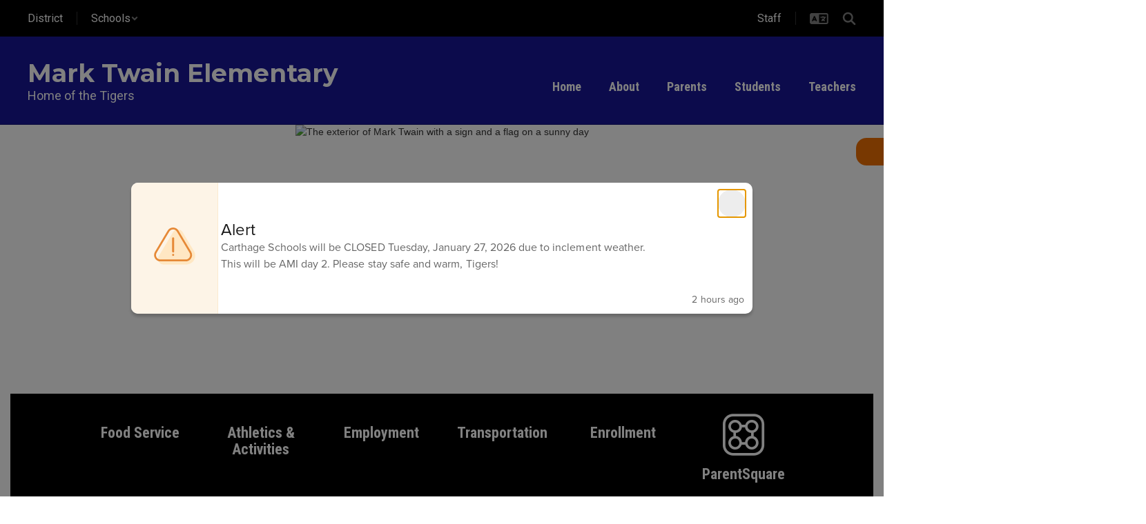

--- FILE ---
content_type: text/html; charset=UTF-8
request_url: https://mt.carthagetigers.org/sndreq/formtoken.php
body_size: 15
content:
1769468000

--- FILE ---
content_type: text/html; charset=utf-8
request_url: https://www.google.com/recaptcha/api2/anchor?ar=1&k=6LcgqJAUAAAAAJhQs01VmAHQEf3SatmIFQjI7iNP&co=aHR0cHM6Ly9tdC5jYXJ0aGFnZXRpZ2Vycy5vcmc6NDQz&hl=en&v=PoyoqOPhxBO7pBk68S4YbpHZ&size=invisible&anchor-ms=20000&execute-ms=30000&cb=2i9kcjsjxoa6
body_size: 48766
content:
<!DOCTYPE HTML><html dir="ltr" lang="en"><head><meta http-equiv="Content-Type" content="text/html; charset=UTF-8">
<meta http-equiv="X-UA-Compatible" content="IE=edge">
<title>reCAPTCHA</title>
<style type="text/css">
/* cyrillic-ext */
@font-face {
  font-family: 'Roboto';
  font-style: normal;
  font-weight: 400;
  font-stretch: 100%;
  src: url(//fonts.gstatic.com/s/roboto/v48/KFO7CnqEu92Fr1ME7kSn66aGLdTylUAMa3GUBHMdazTgWw.woff2) format('woff2');
  unicode-range: U+0460-052F, U+1C80-1C8A, U+20B4, U+2DE0-2DFF, U+A640-A69F, U+FE2E-FE2F;
}
/* cyrillic */
@font-face {
  font-family: 'Roboto';
  font-style: normal;
  font-weight: 400;
  font-stretch: 100%;
  src: url(//fonts.gstatic.com/s/roboto/v48/KFO7CnqEu92Fr1ME7kSn66aGLdTylUAMa3iUBHMdazTgWw.woff2) format('woff2');
  unicode-range: U+0301, U+0400-045F, U+0490-0491, U+04B0-04B1, U+2116;
}
/* greek-ext */
@font-face {
  font-family: 'Roboto';
  font-style: normal;
  font-weight: 400;
  font-stretch: 100%;
  src: url(//fonts.gstatic.com/s/roboto/v48/KFO7CnqEu92Fr1ME7kSn66aGLdTylUAMa3CUBHMdazTgWw.woff2) format('woff2');
  unicode-range: U+1F00-1FFF;
}
/* greek */
@font-face {
  font-family: 'Roboto';
  font-style: normal;
  font-weight: 400;
  font-stretch: 100%;
  src: url(//fonts.gstatic.com/s/roboto/v48/KFO7CnqEu92Fr1ME7kSn66aGLdTylUAMa3-UBHMdazTgWw.woff2) format('woff2');
  unicode-range: U+0370-0377, U+037A-037F, U+0384-038A, U+038C, U+038E-03A1, U+03A3-03FF;
}
/* math */
@font-face {
  font-family: 'Roboto';
  font-style: normal;
  font-weight: 400;
  font-stretch: 100%;
  src: url(//fonts.gstatic.com/s/roboto/v48/KFO7CnqEu92Fr1ME7kSn66aGLdTylUAMawCUBHMdazTgWw.woff2) format('woff2');
  unicode-range: U+0302-0303, U+0305, U+0307-0308, U+0310, U+0312, U+0315, U+031A, U+0326-0327, U+032C, U+032F-0330, U+0332-0333, U+0338, U+033A, U+0346, U+034D, U+0391-03A1, U+03A3-03A9, U+03B1-03C9, U+03D1, U+03D5-03D6, U+03F0-03F1, U+03F4-03F5, U+2016-2017, U+2034-2038, U+203C, U+2040, U+2043, U+2047, U+2050, U+2057, U+205F, U+2070-2071, U+2074-208E, U+2090-209C, U+20D0-20DC, U+20E1, U+20E5-20EF, U+2100-2112, U+2114-2115, U+2117-2121, U+2123-214F, U+2190, U+2192, U+2194-21AE, U+21B0-21E5, U+21F1-21F2, U+21F4-2211, U+2213-2214, U+2216-22FF, U+2308-230B, U+2310, U+2319, U+231C-2321, U+2336-237A, U+237C, U+2395, U+239B-23B7, U+23D0, U+23DC-23E1, U+2474-2475, U+25AF, U+25B3, U+25B7, U+25BD, U+25C1, U+25CA, U+25CC, U+25FB, U+266D-266F, U+27C0-27FF, U+2900-2AFF, U+2B0E-2B11, U+2B30-2B4C, U+2BFE, U+3030, U+FF5B, U+FF5D, U+1D400-1D7FF, U+1EE00-1EEFF;
}
/* symbols */
@font-face {
  font-family: 'Roboto';
  font-style: normal;
  font-weight: 400;
  font-stretch: 100%;
  src: url(//fonts.gstatic.com/s/roboto/v48/KFO7CnqEu92Fr1ME7kSn66aGLdTylUAMaxKUBHMdazTgWw.woff2) format('woff2');
  unicode-range: U+0001-000C, U+000E-001F, U+007F-009F, U+20DD-20E0, U+20E2-20E4, U+2150-218F, U+2190, U+2192, U+2194-2199, U+21AF, U+21E6-21F0, U+21F3, U+2218-2219, U+2299, U+22C4-22C6, U+2300-243F, U+2440-244A, U+2460-24FF, U+25A0-27BF, U+2800-28FF, U+2921-2922, U+2981, U+29BF, U+29EB, U+2B00-2BFF, U+4DC0-4DFF, U+FFF9-FFFB, U+10140-1018E, U+10190-1019C, U+101A0, U+101D0-101FD, U+102E0-102FB, U+10E60-10E7E, U+1D2C0-1D2D3, U+1D2E0-1D37F, U+1F000-1F0FF, U+1F100-1F1AD, U+1F1E6-1F1FF, U+1F30D-1F30F, U+1F315, U+1F31C, U+1F31E, U+1F320-1F32C, U+1F336, U+1F378, U+1F37D, U+1F382, U+1F393-1F39F, U+1F3A7-1F3A8, U+1F3AC-1F3AF, U+1F3C2, U+1F3C4-1F3C6, U+1F3CA-1F3CE, U+1F3D4-1F3E0, U+1F3ED, U+1F3F1-1F3F3, U+1F3F5-1F3F7, U+1F408, U+1F415, U+1F41F, U+1F426, U+1F43F, U+1F441-1F442, U+1F444, U+1F446-1F449, U+1F44C-1F44E, U+1F453, U+1F46A, U+1F47D, U+1F4A3, U+1F4B0, U+1F4B3, U+1F4B9, U+1F4BB, U+1F4BF, U+1F4C8-1F4CB, U+1F4D6, U+1F4DA, U+1F4DF, U+1F4E3-1F4E6, U+1F4EA-1F4ED, U+1F4F7, U+1F4F9-1F4FB, U+1F4FD-1F4FE, U+1F503, U+1F507-1F50B, U+1F50D, U+1F512-1F513, U+1F53E-1F54A, U+1F54F-1F5FA, U+1F610, U+1F650-1F67F, U+1F687, U+1F68D, U+1F691, U+1F694, U+1F698, U+1F6AD, U+1F6B2, U+1F6B9-1F6BA, U+1F6BC, U+1F6C6-1F6CF, U+1F6D3-1F6D7, U+1F6E0-1F6EA, U+1F6F0-1F6F3, U+1F6F7-1F6FC, U+1F700-1F7FF, U+1F800-1F80B, U+1F810-1F847, U+1F850-1F859, U+1F860-1F887, U+1F890-1F8AD, U+1F8B0-1F8BB, U+1F8C0-1F8C1, U+1F900-1F90B, U+1F93B, U+1F946, U+1F984, U+1F996, U+1F9E9, U+1FA00-1FA6F, U+1FA70-1FA7C, U+1FA80-1FA89, U+1FA8F-1FAC6, U+1FACE-1FADC, U+1FADF-1FAE9, U+1FAF0-1FAF8, U+1FB00-1FBFF;
}
/* vietnamese */
@font-face {
  font-family: 'Roboto';
  font-style: normal;
  font-weight: 400;
  font-stretch: 100%;
  src: url(//fonts.gstatic.com/s/roboto/v48/KFO7CnqEu92Fr1ME7kSn66aGLdTylUAMa3OUBHMdazTgWw.woff2) format('woff2');
  unicode-range: U+0102-0103, U+0110-0111, U+0128-0129, U+0168-0169, U+01A0-01A1, U+01AF-01B0, U+0300-0301, U+0303-0304, U+0308-0309, U+0323, U+0329, U+1EA0-1EF9, U+20AB;
}
/* latin-ext */
@font-face {
  font-family: 'Roboto';
  font-style: normal;
  font-weight: 400;
  font-stretch: 100%;
  src: url(//fonts.gstatic.com/s/roboto/v48/KFO7CnqEu92Fr1ME7kSn66aGLdTylUAMa3KUBHMdazTgWw.woff2) format('woff2');
  unicode-range: U+0100-02BA, U+02BD-02C5, U+02C7-02CC, U+02CE-02D7, U+02DD-02FF, U+0304, U+0308, U+0329, U+1D00-1DBF, U+1E00-1E9F, U+1EF2-1EFF, U+2020, U+20A0-20AB, U+20AD-20C0, U+2113, U+2C60-2C7F, U+A720-A7FF;
}
/* latin */
@font-face {
  font-family: 'Roboto';
  font-style: normal;
  font-weight: 400;
  font-stretch: 100%;
  src: url(//fonts.gstatic.com/s/roboto/v48/KFO7CnqEu92Fr1ME7kSn66aGLdTylUAMa3yUBHMdazQ.woff2) format('woff2');
  unicode-range: U+0000-00FF, U+0131, U+0152-0153, U+02BB-02BC, U+02C6, U+02DA, U+02DC, U+0304, U+0308, U+0329, U+2000-206F, U+20AC, U+2122, U+2191, U+2193, U+2212, U+2215, U+FEFF, U+FFFD;
}
/* cyrillic-ext */
@font-face {
  font-family: 'Roboto';
  font-style: normal;
  font-weight: 500;
  font-stretch: 100%;
  src: url(//fonts.gstatic.com/s/roboto/v48/KFO7CnqEu92Fr1ME7kSn66aGLdTylUAMa3GUBHMdazTgWw.woff2) format('woff2');
  unicode-range: U+0460-052F, U+1C80-1C8A, U+20B4, U+2DE0-2DFF, U+A640-A69F, U+FE2E-FE2F;
}
/* cyrillic */
@font-face {
  font-family: 'Roboto';
  font-style: normal;
  font-weight: 500;
  font-stretch: 100%;
  src: url(//fonts.gstatic.com/s/roboto/v48/KFO7CnqEu92Fr1ME7kSn66aGLdTylUAMa3iUBHMdazTgWw.woff2) format('woff2');
  unicode-range: U+0301, U+0400-045F, U+0490-0491, U+04B0-04B1, U+2116;
}
/* greek-ext */
@font-face {
  font-family: 'Roboto';
  font-style: normal;
  font-weight: 500;
  font-stretch: 100%;
  src: url(//fonts.gstatic.com/s/roboto/v48/KFO7CnqEu92Fr1ME7kSn66aGLdTylUAMa3CUBHMdazTgWw.woff2) format('woff2');
  unicode-range: U+1F00-1FFF;
}
/* greek */
@font-face {
  font-family: 'Roboto';
  font-style: normal;
  font-weight: 500;
  font-stretch: 100%;
  src: url(//fonts.gstatic.com/s/roboto/v48/KFO7CnqEu92Fr1ME7kSn66aGLdTylUAMa3-UBHMdazTgWw.woff2) format('woff2');
  unicode-range: U+0370-0377, U+037A-037F, U+0384-038A, U+038C, U+038E-03A1, U+03A3-03FF;
}
/* math */
@font-face {
  font-family: 'Roboto';
  font-style: normal;
  font-weight: 500;
  font-stretch: 100%;
  src: url(//fonts.gstatic.com/s/roboto/v48/KFO7CnqEu92Fr1ME7kSn66aGLdTylUAMawCUBHMdazTgWw.woff2) format('woff2');
  unicode-range: U+0302-0303, U+0305, U+0307-0308, U+0310, U+0312, U+0315, U+031A, U+0326-0327, U+032C, U+032F-0330, U+0332-0333, U+0338, U+033A, U+0346, U+034D, U+0391-03A1, U+03A3-03A9, U+03B1-03C9, U+03D1, U+03D5-03D6, U+03F0-03F1, U+03F4-03F5, U+2016-2017, U+2034-2038, U+203C, U+2040, U+2043, U+2047, U+2050, U+2057, U+205F, U+2070-2071, U+2074-208E, U+2090-209C, U+20D0-20DC, U+20E1, U+20E5-20EF, U+2100-2112, U+2114-2115, U+2117-2121, U+2123-214F, U+2190, U+2192, U+2194-21AE, U+21B0-21E5, U+21F1-21F2, U+21F4-2211, U+2213-2214, U+2216-22FF, U+2308-230B, U+2310, U+2319, U+231C-2321, U+2336-237A, U+237C, U+2395, U+239B-23B7, U+23D0, U+23DC-23E1, U+2474-2475, U+25AF, U+25B3, U+25B7, U+25BD, U+25C1, U+25CA, U+25CC, U+25FB, U+266D-266F, U+27C0-27FF, U+2900-2AFF, U+2B0E-2B11, U+2B30-2B4C, U+2BFE, U+3030, U+FF5B, U+FF5D, U+1D400-1D7FF, U+1EE00-1EEFF;
}
/* symbols */
@font-face {
  font-family: 'Roboto';
  font-style: normal;
  font-weight: 500;
  font-stretch: 100%;
  src: url(//fonts.gstatic.com/s/roboto/v48/KFO7CnqEu92Fr1ME7kSn66aGLdTylUAMaxKUBHMdazTgWw.woff2) format('woff2');
  unicode-range: U+0001-000C, U+000E-001F, U+007F-009F, U+20DD-20E0, U+20E2-20E4, U+2150-218F, U+2190, U+2192, U+2194-2199, U+21AF, U+21E6-21F0, U+21F3, U+2218-2219, U+2299, U+22C4-22C6, U+2300-243F, U+2440-244A, U+2460-24FF, U+25A0-27BF, U+2800-28FF, U+2921-2922, U+2981, U+29BF, U+29EB, U+2B00-2BFF, U+4DC0-4DFF, U+FFF9-FFFB, U+10140-1018E, U+10190-1019C, U+101A0, U+101D0-101FD, U+102E0-102FB, U+10E60-10E7E, U+1D2C0-1D2D3, U+1D2E0-1D37F, U+1F000-1F0FF, U+1F100-1F1AD, U+1F1E6-1F1FF, U+1F30D-1F30F, U+1F315, U+1F31C, U+1F31E, U+1F320-1F32C, U+1F336, U+1F378, U+1F37D, U+1F382, U+1F393-1F39F, U+1F3A7-1F3A8, U+1F3AC-1F3AF, U+1F3C2, U+1F3C4-1F3C6, U+1F3CA-1F3CE, U+1F3D4-1F3E0, U+1F3ED, U+1F3F1-1F3F3, U+1F3F5-1F3F7, U+1F408, U+1F415, U+1F41F, U+1F426, U+1F43F, U+1F441-1F442, U+1F444, U+1F446-1F449, U+1F44C-1F44E, U+1F453, U+1F46A, U+1F47D, U+1F4A3, U+1F4B0, U+1F4B3, U+1F4B9, U+1F4BB, U+1F4BF, U+1F4C8-1F4CB, U+1F4D6, U+1F4DA, U+1F4DF, U+1F4E3-1F4E6, U+1F4EA-1F4ED, U+1F4F7, U+1F4F9-1F4FB, U+1F4FD-1F4FE, U+1F503, U+1F507-1F50B, U+1F50D, U+1F512-1F513, U+1F53E-1F54A, U+1F54F-1F5FA, U+1F610, U+1F650-1F67F, U+1F687, U+1F68D, U+1F691, U+1F694, U+1F698, U+1F6AD, U+1F6B2, U+1F6B9-1F6BA, U+1F6BC, U+1F6C6-1F6CF, U+1F6D3-1F6D7, U+1F6E0-1F6EA, U+1F6F0-1F6F3, U+1F6F7-1F6FC, U+1F700-1F7FF, U+1F800-1F80B, U+1F810-1F847, U+1F850-1F859, U+1F860-1F887, U+1F890-1F8AD, U+1F8B0-1F8BB, U+1F8C0-1F8C1, U+1F900-1F90B, U+1F93B, U+1F946, U+1F984, U+1F996, U+1F9E9, U+1FA00-1FA6F, U+1FA70-1FA7C, U+1FA80-1FA89, U+1FA8F-1FAC6, U+1FACE-1FADC, U+1FADF-1FAE9, U+1FAF0-1FAF8, U+1FB00-1FBFF;
}
/* vietnamese */
@font-face {
  font-family: 'Roboto';
  font-style: normal;
  font-weight: 500;
  font-stretch: 100%;
  src: url(//fonts.gstatic.com/s/roboto/v48/KFO7CnqEu92Fr1ME7kSn66aGLdTylUAMa3OUBHMdazTgWw.woff2) format('woff2');
  unicode-range: U+0102-0103, U+0110-0111, U+0128-0129, U+0168-0169, U+01A0-01A1, U+01AF-01B0, U+0300-0301, U+0303-0304, U+0308-0309, U+0323, U+0329, U+1EA0-1EF9, U+20AB;
}
/* latin-ext */
@font-face {
  font-family: 'Roboto';
  font-style: normal;
  font-weight: 500;
  font-stretch: 100%;
  src: url(//fonts.gstatic.com/s/roboto/v48/KFO7CnqEu92Fr1ME7kSn66aGLdTylUAMa3KUBHMdazTgWw.woff2) format('woff2');
  unicode-range: U+0100-02BA, U+02BD-02C5, U+02C7-02CC, U+02CE-02D7, U+02DD-02FF, U+0304, U+0308, U+0329, U+1D00-1DBF, U+1E00-1E9F, U+1EF2-1EFF, U+2020, U+20A0-20AB, U+20AD-20C0, U+2113, U+2C60-2C7F, U+A720-A7FF;
}
/* latin */
@font-face {
  font-family: 'Roboto';
  font-style: normal;
  font-weight: 500;
  font-stretch: 100%;
  src: url(//fonts.gstatic.com/s/roboto/v48/KFO7CnqEu92Fr1ME7kSn66aGLdTylUAMa3yUBHMdazQ.woff2) format('woff2');
  unicode-range: U+0000-00FF, U+0131, U+0152-0153, U+02BB-02BC, U+02C6, U+02DA, U+02DC, U+0304, U+0308, U+0329, U+2000-206F, U+20AC, U+2122, U+2191, U+2193, U+2212, U+2215, U+FEFF, U+FFFD;
}
/* cyrillic-ext */
@font-face {
  font-family: 'Roboto';
  font-style: normal;
  font-weight: 900;
  font-stretch: 100%;
  src: url(//fonts.gstatic.com/s/roboto/v48/KFO7CnqEu92Fr1ME7kSn66aGLdTylUAMa3GUBHMdazTgWw.woff2) format('woff2');
  unicode-range: U+0460-052F, U+1C80-1C8A, U+20B4, U+2DE0-2DFF, U+A640-A69F, U+FE2E-FE2F;
}
/* cyrillic */
@font-face {
  font-family: 'Roboto';
  font-style: normal;
  font-weight: 900;
  font-stretch: 100%;
  src: url(//fonts.gstatic.com/s/roboto/v48/KFO7CnqEu92Fr1ME7kSn66aGLdTylUAMa3iUBHMdazTgWw.woff2) format('woff2');
  unicode-range: U+0301, U+0400-045F, U+0490-0491, U+04B0-04B1, U+2116;
}
/* greek-ext */
@font-face {
  font-family: 'Roboto';
  font-style: normal;
  font-weight: 900;
  font-stretch: 100%;
  src: url(//fonts.gstatic.com/s/roboto/v48/KFO7CnqEu92Fr1ME7kSn66aGLdTylUAMa3CUBHMdazTgWw.woff2) format('woff2');
  unicode-range: U+1F00-1FFF;
}
/* greek */
@font-face {
  font-family: 'Roboto';
  font-style: normal;
  font-weight: 900;
  font-stretch: 100%;
  src: url(//fonts.gstatic.com/s/roboto/v48/KFO7CnqEu92Fr1ME7kSn66aGLdTylUAMa3-UBHMdazTgWw.woff2) format('woff2');
  unicode-range: U+0370-0377, U+037A-037F, U+0384-038A, U+038C, U+038E-03A1, U+03A3-03FF;
}
/* math */
@font-face {
  font-family: 'Roboto';
  font-style: normal;
  font-weight: 900;
  font-stretch: 100%;
  src: url(//fonts.gstatic.com/s/roboto/v48/KFO7CnqEu92Fr1ME7kSn66aGLdTylUAMawCUBHMdazTgWw.woff2) format('woff2');
  unicode-range: U+0302-0303, U+0305, U+0307-0308, U+0310, U+0312, U+0315, U+031A, U+0326-0327, U+032C, U+032F-0330, U+0332-0333, U+0338, U+033A, U+0346, U+034D, U+0391-03A1, U+03A3-03A9, U+03B1-03C9, U+03D1, U+03D5-03D6, U+03F0-03F1, U+03F4-03F5, U+2016-2017, U+2034-2038, U+203C, U+2040, U+2043, U+2047, U+2050, U+2057, U+205F, U+2070-2071, U+2074-208E, U+2090-209C, U+20D0-20DC, U+20E1, U+20E5-20EF, U+2100-2112, U+2114-2115, U+2117-2121, U+2123-214F, U+2190, U+2192, U+2194-21AE, U+21B0-21E5, U+21F1-21F2, U+21F4-2211, U+2213-2214, U+2216-22FF, U+2308-230B, U+2310, U+2319, U+231C-2321, U+2336-237A, U+237C, U+2395, U+239B-23B7, U+23D0, U+23DC-23E1, U+2474-2475, U+25AF, U+25B3, U+25B7, U+25BD, U+25C1, U+25CA, U+25CC, U+25FB, U+266D-266F, U+27C0-27FF, U+2900-2AFF, U+2B0E-2B11, U+2B30-2B4C, U+2BFE, U+3030, U+FF5B, U+FF5D, U+1D400-1D7FF, U+1EE00-1EEFF;
}
/* symbols */
@font-face {
  font-family: 'Roboto';
  font-style: normal;
  font-weight: 900;
  font-stretch: 100%;
  src: url(//fonts.gstatic.com/s/roboto/v48/KFO7CnqEu92Fr1ME7kSn66aGLdTylUAMaxKUBHMdazTgWw.woff2) format('woff2');
  unicode-range: U+0001-000C, U+000E-001F, U+007F-009F, U+20DD-20E0, U+20E2-20E4, U+2150-218F, U+2190, U+2192, U+2194-2199, U+21AF, U+21E6-21F0, U+21F3, U+2218-2219, U+2299, U+22C4-22C6, U+2300-243F, U+2440-244A, U+2460-24FF, U+25A0-27BF, U+2800-28FF, U+2921-2922, U+2981, U+29BF, U+29EB, U+2B00-2BFF, U+4DC0-4DFF, U+FFF9-FFFB, U+10140-1018E, U+10190-1019C, U+101A0, U+101D0-101FD, U+102E0-102FB, U+10E60-10E7E, U+1D2C0-1D2D3, U+1D2E0-1D37F, U+1F000-1F0FF, U+1F100-1F1AD, U+1F1E6-1F1FF, U+1F30D-1F30F, U+1F315, U+1F31C, U+1F31E, U+1F320-1F32C, U+1F336, U+1F378, U+1F37D, U+1F382, U+1F393-1F39F, U+1F3A7-1F3A8, U+1F3AC-1F3AF, U+1F3C2, U+1F3C4-1F3C6, U+1F3CA-1F3CE, U+1F3D4-1F3E0, U+1F3ED, U+1F3F1-1F3F3, U+1F3F5-1F3F7, U+1F408, U+1F415, U+1F41F, U+1F426, U+1F43F, U+1F441-1F442, U+1F444, U+1F446-1F449, U+1F44C-1F44E, U+1F453, U+1F46A, U+1F47D, U+1F4A3, U+1F4B0, U+1F4B3, U+1F4B9, U+1F4BB, U+1F4BF, U+1F4C8-1F4CB, U+1F4D6, U+1F4DA, U+1F4DF, U+1F4E3-1F4E6, U+1F4EA-1F4ED, U+1F4F7, U+1F4F9-1F4FB, U+1F4FD-1F4FE, U+1F503, U+1F507-1F50B, U+1F50D, U+1F512-1F513, U+1F53E-1F54A, U+1F54F-1F5FA, U+1F610, U+1F650-1F67F, U+1F687, U+1F68D, U+1F691, U+1F694, U+1F698, U+1F6AD, U+1F6B2, U+1F6B9-1F6BA, U+1F6BC, U+1F6C6-1F6CF, U+1F6D3-1F6D7, U+1F6E0-1F6EA, U+1F6F0-1F6F3, U+1F6F7-1F6FC, U+1F700-1F7FF, U+1F800-1F80B, U+1F810-1F847, U+1F850-1F859, U+1F860-1F887, U+1F890-1F8AD, U+1F8B0-1F8BB, U+1F8C0-1F8C1, U+1F900-1F90B, U+1F93B, U+1F946, U+1F984, U+1F996, U+1F9E9, U+1FA00-1FA6F, U+1FA70-1FA7C, U+1FA80-1FA89, U+1FA8F-1FAC6, U+1FACE-1FADC, U+1FADF-1FAE9, U+1FAF0-1FAF8, U+1FB00-1FBFF;
}
/* vietnamese */
@font-face {
  font-family: 'Roboto';
  font-style: normal;
  font-weight: 900;
  font-stretch: 100%;
  src: url(//fonts.gstatic.com/s/roboto/v48/KFO7CnqEu92Fr1ME7kSn66aGLdTylUAMa3OUBHMdazTgWw.woff2) format('woff2');
  unicode-range: U+0102-0103, U+0110-0111, U+0128-0129, U+0168-0169, U+01A0-01A1, U+01AF-01B0, U+0300-0301, U+0303-0304, U+0308-0309, U+0323, U+0329, U+1EA0-1EF9, U+20AB;
}
/* latin-ext */
@font-face {
  font-family: 'Roboto';
  font-style: normal;
  font-weight: 900;
  font-stretch: 100%;
  src: url(//fonts.gstatic.com/s/roboto/v48/KFO7CnqEu92Fr1ME7kSn66aGLdTylUAMa3KUBHMdazTgWw.woff2) format('woff2');
  unicode-range: U+0100-02BA, U+02BD-02C5, U+02C7-02CC, U+02CE-02D7, U+02DD-02FF, U+0304, U+0308, U+0329, U+1D00-1DBF, U+1E00-1E9F, U+1EF2-1EFF, U+2020, U+20A0-20AB, U+20AD-20C0, U+2113, U+2C60-2C7F, U+A720-A7FF;
}
/* latin */
@font-face {
  font-family: 'Roboto';
  font-style: normal;
  font-weight: 900;
  font-stretch: 100%;
  src: url(//fonts.gstatic.com/s/roboto/v48/KFO7CnqEu92Fr1ME7kSn66aGLdTylUAMa3yUBHMdazQ.woff2) format('woff2');
  unicode-range: U+0000-00FF, U+0131, U+0152-0153, U+02BB-02BC, U+02C6, U+02DA, U+02DC, U+0304, U+0308, U+0329, U+2000-206F, U+20AC, U+2122, U+2191, U+2193, U+2212, U+2215, U+FEFF, U+FFFD;
}

</style>
<link rel="stylesheet" type="text/css" href="https://www.gstatic.com/recaptcha/releases/PoyoqOPhxBO7pBk68S4YbpHZ/styles__ltr.css">
<script nonce="K91_rY5cdsG5ZkEJSk2bFQ" type="text/javascript">window['__recaptcha_api'] = 'https://www.google.com/recaptcha/api2/';</script>
<script type="text/javascript" src="https://www.gstatic.com/recaptcha/releases/PoyoqOPhxBO7pBk68S4YbpHZ/recaptcha__en.js" nonce="K91_rY5cdsG5ZkEJSk2bFQ">
      
    </script></head>
<body><div id="rc-anchor-alert" class="rc-anchor-alert"></div>
<input type="hidden" id="recaptcha-token" value="[base64]">
<script type="text/javascript" nonce="K91_rY5cdsG5ZkEJSk2bFQ">
      recaptcha.anchor.Main.init("[\x22ainput\x22,[\x22bgdata\x22,\x22\x22,\[base64]/[base64]/[base64]/ZyhXLGgpOnEoW04sMjEsbF0sVywwKSxoKSxmYWxzZSxmYWxzZSl9Y2F0Y2goayl7RygzNTgsVyk/[base64]/[base64]/[base64]/[base64]/[base64]/[base64]/[base64]/bmV3IEJbT10oRFswXSk6dz09Mj9uZXcgQltPXShEWzBdLERbMV0pOnc9PTM/bmV3IEJbT10oRFswXSxEWzFdLERbMl0pOnc9PTQ/[base64]/[base64]/[base64]/[base64]/[base64]\\u003d\x22,\[base64]\\u003d\\u003d\x22,\x22JsKzQcKDwpfCnioDcQLCrWDDtHksw6wUw5nDqCtfYntRBcKaw4pMw4NowrIYw7LDvSDCrQbCrMKKwq/DvCg/ZsKewoHDjxkTbMO7w47DosK9w6vDol/Cq1NUasOPFcKnCMKbw4fDn8KiNRl4wofCjMO/[base64]/[base64]/wp8iDXLDpMOuW27DpHRwXMKdHF7DjmLCu17DmRVCAsK4NsKlw4/[base64]/Vh7DlV3CuEp0w7QJZ8KZX8O/w7nCicKiO2HDpMOJwq7DlsKiw5dXw69FYsKuwpTChMKTw4zDmFTCt8KkDxx7dknDgsOtwrYyGTQowqfDpEtJbcKww6M2UMK0THfChS/Ch13DplEYAQrDv8OmwoF2I8OyMQrCv8KyK2NOwp7DncK8wrHDjF/[base64]/[base64]/[base64]/ClcKawo7CjErDsQgGw5HClsKBFMOcwrLCksONw5ZhwpxMdMOxCsKcYMO2woXCmMKNw5rDrVPCuRrCosOyaMKYw7jCq8OBfsOkwrkBTG3DhCbDhFEKwq7CuAshwo/DiMOqd8OiZcOhawLDp27DjcO6BMORw5Jpw7rDsMKFw5fDqBsuRsKSDkTCsmfCkVDCpnnDpWo8wpATAsKQw4jDrMKawp9laGHCuFVrFVbDp8OxVcKkVA1Gw60uVcOMZcOtwr/[base64]/CqHzCuMKpw7Q2wqbCvsKDLxozIktqwqbCpWFgJwLCl3NRwrnDl8K9w7sDA8O7w5F4wr95wqI1YALCrcKNwp9aecKvwo0Ef8KwwpdJwq/CpxNNAMKCworCqMOdw7JJwpnDmTTDqD0eAxgRTmvDjcKBw7Zvd286wqnDssK2w6LChGXCr8OBckYXwo3DtlcEC8K0wp7Dm8OLWcOpL8O7wqrDgWdBLX/DowjDjcO4wpzDr3fCucOjABfCvsKuw5F9WVnDl0PCswHDtgrCiyxuw43DtnlXQAkeRMKfeABbcz3CnsKQY0sGXMOjBcOjwqksw5RIWMKpT10UwpXCn8KBMSjDtcK0M8KewrRSwrc+dX4EwrbDrUjDtBtMwqtFwqxsc8KuwrxLbjHCkcKYfWItw5vDt8Kew5zDjsO0wo/Dt1XDgQrDpFHDqU/DgsKfclXChlIZLcK3w7JUw7jCsmvDjsOeFFPDl2HCusOWdMOzGsKFwqPCsQETwrhlwpkjVcKhwrJkw63DnXvDl8OoCXzCqlobTcOKT2HDpFVjAXlAGMK4wp/DusK6w7hiKwTCucKwZxdyw58mP0vDh37Cq8KQHsK6RMOfGMK8w7fCjivDtknCmsOQw6tfw41bO8KiwpXDsgHDhnjDj1bDpG/DsyrCgVzCgCMoAWTDpyQ2dT91CsKFWB/DsMORwoDDgsKSw4RKw4c6w7/[base64]/CrChIwq1uwq9jwpnDgBZTd0htGcKIw4LDs3DClcOCwpvCrHbDtnvDvmFBwqjDnS5zwoXDogMmRMO1Im4gAMK0X8KVByPDtsOJC8OJwo7CiMKTOxRUwqVYa0h+w5Nzw5/Co8OBw7bDpyjCusKUw6hnTMOdRlbCgcOIaVR+wqHCuGHCr8KuLcKhA1t+GwrDtsObw6LDn3XCtQbCh8Odw7I0dMOwwqDCmBzCkyU8w59uSMKYw5nCocKww6/CgsK8aQDDlsKfKxjCj0p7AMKDwrYwE0JeEDs2w5tUw5A1RlVgwrjDmsODSH/DqD8CGcKScQfDkcOyWsO1wo1wK3vDmcOESV7CqMO/J2hifcOlMcKCB8KuwovCpsOUw44vcMOSGcONw6QYDWHDvsKuUgHClRJKwroww5UAPCHCmgdawrUOLj/[base64]/[base64]/[base64]/CoQYWw7DCvsKSbVYuYMKjwpgzw7UbEwnDqsKwScOnZ1PCohLDmMOKw7FxG089aE1kw7RewoZSw4LDsMKVw5nDiRPCkyMOF8Kcw655DRzCrMOAwrBgEg9UwrgNUsKjUQvCu1otw5HDry7DoVM5PkVTGzHDkFNwwojDvsOufAklIcODwrxsW8KmwrfCiU8/N0ocUcKRQcKpwo/Do8KUwqEkw47DqlLDiMKUwpMjw71Ww4YfWGTDl1c9wpvCkVPDmcKud8KiwpklwrvCnMKbIsOQPcK7wo1MJlLCmjIvOMK6fMOyMsKCwrwiBGzCl8OiYsK/w7/DlsODwpsDARdTw6nDiMKeLsOJwq4ve3bDuxrCj8O5dsOrCksJw7/[base64]/CkEppMgNlNWB4WsKsGgUlw4/[base64]/CuMKGDHPDtiUzJcOyw5N+w7gZwoN1wr7DpMKWcF7Dv8KlwrXCgGzCjcKmYsO3wrx0w6DDi3TCtMKTG8KaRnBEKsKSwoTDpk0TScKgacKWwoIhVMKpLDAlbcODMMKCwpLDrxsTbmBVw5/[base64]/ClcK3w5ZMREDDscOHwrI8ZMOmwqbDtcO8QMOywo7DmyoPwonDhldHf8OvwrXDncOEN8OPC8OWw4QuKsKbwpp3fcOnwrDDmwHDgsKIFWLDo8KHRsOxbMO8w67DpsKUZwTDrsK4w4PCi8ObL8K0w6/[base64]/[base64]/w4xFwq7DuMKTwpEsEsOew5PDizsow53Ck1/[base64]/w47DsB3DmcOGw5vDv0EGMgFaw6DCr8KZKcOrOcK6w5QhwrbDkcKFZsKIw6Emwo/Dsg8dBAZjw4nCtlk7DcKqw6oMwoTCn8OmRDsEEMKfODHCuWXDscOsKMKqNAHCh8O8wr7DkinClcKxdConw7R0HCTCm3lAwqN/PsKYwqVMFMOdcxrClkJkwrgnw4zDr2xywppIGsKaX3XCsFTCqk5cfW9Rwrh0wrvCsmVhwopvw45KfC3CjsO8HcOpwpHCvEICPQVKMxXDu8OMw5zClsKYw6Bcb8KiMlVew4nCkSVPw6/Dl8KJLx/DgcKywrM+IWTCqxoKw5MowprDhWkxScO/Y0Nxw78/L8KYwrVCwpodXcOCf8Oew5ZVNTnDpVvDr8KrKsK/FsKXAsK+w5XClsKNwrs/[base64]/DisKKw4DDvMOQwqLCp8KqwodCw4hHwr3DhClGw7vDiVNAwqHDucK7woJbw6vCt0IbwozCnU3CsMKqwqhWw5MaesKoCCkww4HDjjHDuSjDqXXDlwnClcKLBXFjwoIDw63CiSfClMOewpEiwo1rCMONwrjDvsK+wqPChRIrwq3DqsOODiIFwoLDtAhXdhtPw6XDjEc/AzXCsjbDjUXCu8OOwpHDg1LDqVjDsMKUI1dUwojDhsKQwoXDucO8C8KawrYpYQ/DohItwq3DhFc/[base64]/VSUowqoNw7wDC8KXwoDDt1vCjMKCw4jCiMOfJl9XwpUGwr/Cr8Kdwo4zDsKbE3XDh8OCwpfDscOvwo/ClyPDuxrClMOlw5DDpsOhwq8DwqdiZcOIwr8hwoJWY8O7woIKeMK6w4lBLsKwwoh6wqJIwp7CjRjDmjjCvy/ClcOBNMKWw6Vowq3Dv8OYMsOFIDowVsKSYTYqaMK/ZMONUcOIPMKBwpXCrVLChcKOw7TCiHHDvgdZLyTCigA8w4xBwrQXwoDChQLDjB/DkMOPCMO2woQSwr/DvMKVw5/DoXhmVMKoe8KPw7HCucOjDUZsK33CoHEowrHDtmAWw5TCoUTCmHl+w54XJRjCisO5w4UmwqDDjEVLQcKdDMKtQ8KLeQUGTMKJXsKZw5FrBlvDhGLClMKtfV9/[base64]/[base64]/EVjCqsOPBcOWPjlXOGrDohVTNiIRw48xXX3DiCZNKCTCtHJuwpdyw5lnK8OYPMOnwpXDo8KqXsK/w6hgEgYFOsKawr3Cr8Kxwr9Hw6Z8w6LDiMKfGMOXwpIIY8Kewo45w7DCnMOww5thAsK6KcKgXMO+w6VOwqhJw5JVwrbCgiUPwrTCnMKDw61TDMKSNjrCssKTUH/CtVvDjMK+wrvDrDQ3w7PCnsOeEcO/RcOHwpE0FSBbw5XDpcOdwqA7U0zDpMKxwpvCt3YRw4XCtMO1VlrCr8ORAXDDqsOcDifDrlEZw6HDq3rDlGtQw6c4TcKNEGlGwrPCv8KWworDlsKTw7jDq3h/AMKgw5HCu8K3NE5cw7rCtn1Bw6nDu1Jow7fDmMOfFkjDhGvClsK9eEJ9w67CncOxwrwPwrbCg8OIwoYqw7HCjMKzLE5FQUZLeMK5w7XCtH1twr5SP1zDpsKsfcOTT8KkAj11w4TCiiNyw6/CvxXDocK1w6srTsK8wrlbSsOlZMKzw6FUw6XDtsKKBzXCmMOfwq7Dp8OEw6nDosKddQFGw7gMSyjDqMK6w6bCtsO0w7XChcOtwpDCiBPDgmBlwo/DusK+MxdWVAjDrydtwrrCucKTw5TCr2/DoMKQwpFgwpPCqsKLw5gUXcKfw53DuCfDnBbClX9yUEvCoUc5WRAKwodvS8OCUgstXiXCi8OKw51+wrhSw5rDoC7DsErDlMK9wrTCj8K/wqsTLsOpCcOWdENqIcKOw6fCr2RTMlrDisK9WFvCjMKgwq80w73CqzXCkFDCmnPCiVvCtcKMUsKadcOjCMOGLsKhCGsdw5INw4lSXcOqL8OyVyY9wrrCi8KFwq7DkD5Gw4QDw6TClcK4w6koZsOSw6nCpy7Cj2zDncKqwq9DZsKLw6InwqvDkcKiwr/[base64]/Dg8K3wobCvMOjMMKZw5HDv8OYwpIgdxDCssO5w7DCvcOydWLDu8O3wojDn8KoASXDpToAw7VXIMKMwpPDhhppw44PesOsVlQ5bl1GwpDCh2hwC8OZZ8OAFjEADmxhBMKbw6jDmcKvLMK7HSA2Mm/[base64]/DnmJOYcOWw4BHw5bCtsO2wrw/w49/wq7DslFraiTDi8ONAQ9Tw57CqsKqORV/wrDCl2/CjxlcORDCsVJmOAzCgzXChiZLLW3CkcK+w5/CkQ/ChF0EAsOfw7trVsO4wpkzwoDChcO4JlJWw7/CslLCijnDimnCmjMkV8KPaMOIwrt4w4HDgh5WwqXCk8KRw77CngjCuShOPEnCq8KjwqBbJWFuUMKlw67DiWbDry5dIFjDl8KGw5zDlMOgSsOOw6XCsxA1w7hkJmAnL2rCk8OwLMOGwr1pwrHCtlTDvUTDgxtzY8KkGnwuTwNaScK/dsOZw5jDuXjCocKuw7QbwoPDkyDDisKRe8OvGMOSBkJbVkgtw6QfQFfChsKTD0ccw4rDkXxhAsORJEnDhDzDpG0JPMOwYirDpsOYw4XCh1Uow5DDmSwjYMKSDAN+blzCrsOxwqBkXW/DmsOcwoTDhsK9w5Yrw5bDgMKEw4XDu0XDgMKjw6rDvxjCiMKaw7/DncOhQXTDjcKiSsO0w5E6G8OtHsOnT8KIO19WwoATTcKsC1DDpjXDmH3DkcOAXD/CukTCk8O4woXDp3/Co8Okw6obbFV6w7VRw7tFwobCvcOBCcKcOMKUezbCvMKiVsOBXhNLwqjDscKEwqTCpMK3wo/DgsKNw6lAwoPDr8OpAsOxDMOcw71gwogXwqEID0fDuMOnLcOEwogJwqdCwrwkDQlxw5FIw4NSE8KXJkBHwo7DmcOaw57DmsKHRizDrjXDqgvDgXPCkMKMIsOGEB/DpsOlBcKawq1cOQjDuHbCvDTCkAoswo7CswYfwqzDtMKbwq9Yw7heL1jCscKlwpo+QX0MbsK/wpDDnMKdBcO6HcKuwocwHcO5w7bDnMO1JyFxw4rCjiNocg4hw6bCkcOXMsOudxHCulZmwoBUN0PCvsOcw5JIeGF6C8Oswo0YecKRJ8OYwp5sw7l+biDCjX5iw5/Cm8KNMUgZw5QBwrMIdsK3w5HClFfDscKdf8O8wpXDsh9rLgPDlcOFwpnCpSvDtzIhw7FhKnfCqMOtwrsQZMKpC8KXAHFNw6zDhHAUw6IaXlXDicOOLk5Kw7Fxw67CvMO/[base64]/GS3ChDfCl8O6wqTCjm9EX8OFw5fDnCcIClzDgHBCw5BhV8OBw4lgAWnDn8KTD08Ww4knb8Ofw4fClsKkK8KqF8Kdw5/DrsO9ehF4w6sveMONN8O7wpTDsCvDqsO+w7LDqzkOfMKfLjDCkF0Pw6FJLywJwrXCo0xyw7/Co8Kiw5UwXsKewpHDqsKQI8OmwrzDv8OiwrDCvRTCtUFLQBfDr8KkCXZEwr/[base64]/[base64]/CuSU/[base64]/CsQAOOEbDnxfCiMKfwpjDt8OECEbCujsxwqjDlSdcwoLDo8K4wpRLwonDkgkHcjrDr8OUw6lYVMOnwoPDgBLDicOBW1LCjWRtwr/CjsK5wr4BwrYjNcKBJ0p9acKkwo4hZcOFSsOSw6DCg8OKw7PDmjsRPcKDTcK/RUjDpU0Swp4RwotYcMOhwq/Dnx/DrGQpU8O2asKLwpo5LzgRLi8JQ8K6woTDkz/Cj8O0w47CpwgpejQhX0t2w79Swp/[base64]/w75dXGbDtsO2w6rDmsOMVMOgwp5gfhDCtl/CgcKHRcOXw6HDgcKCwpXCucKkwpvCvGJ3wroMZG3Ct0tXdkHDniHCvMKIw5zDtmErwpVow5EswosRRcKhSsOJOwHClsKww4tODT56RsOMLSIPEMKIw4JjdcOvO8OxasKgaCHDkWVUH8Kyw6tgwr3Du8OpwqDDvcK2FDgtwoJJbsO/wrDDncKpA8K8NsKGw4Btw6ZxwqPDsQbCp8KQET0oflrCujjCklB9YWZtBWLDkAzCvEvDg8OQBS0jLsOawqHDj2HCiwTDssKKwpjChcOowqp/w58vCVjDun7CmWPDjDbDlhTCtsOpOMK/[base64]/CncKkcsOrwrhTw7LDvsOKRzjDtcKELMO8aDRRS8OVF2HCizIFw7DDvwjDsWbDsgHDiTjDrGoowrzCpjbDr8O+fxMMLsKZwroVw6Qbw63DpTUbw41DAcKvAjbCncOUF8OwW2/[base64]/CrcKhZ8KYwo7CtTBqwr3Diw1Cf8K6L1ljw5sLwocIw4QCwrl1cMKyPsOzacKVRsOwb8KDw7DDvk/Clm7CpMK/wofDn8KqeUrDoDA8w4/[base64]/[base64]/[base64]/DosOrw7c8XGfCvC7DmcOZAW3Dgj5RfcKKJH/DjsObTcOHMsOfwqZnJ8OJwoLCvcO+wpTCsRhrMFTDnw0cwq12w5o9HcK8wrnDsMO1w69hw6zDpiwfw4TDnsKAwrDDujMAwpJ3w4RbG8KDwpTCjx7CpgDCjsOjUsOMw6HDtsKhEsOMwrLCgcO0wpkKw75IZ0/[base64]/Ds8ORPcKgW8KBwojDn0N/[base64]/wqVJwq/Dqi7ChcO9w7JwW8KQPsOSNsKNwonClsOjdGhWw7ASw68swqHClXLCvsKZCsOuw73ChXkdwrdOw55lwq1Fw6HDl3rDjFzCh1lpw7nCi8ONwo/DtFDCisO5wqbDoVXCrkHCpCPDpsKYbVTDjUHDr8K1w4vDhsKxMMKQGMKRNMOdQsOBw5LClsKLwpLCvnZ+JhAHETNqTMOYNsOZw7TCsMOXwphNwoXDi0APIcK4TSRlH8OlaRVtw4I8w7I6DMK1J8OGEsKnKcOgP8O5wow5aHPDm8OWw50Ze8Klwq1jw77CqV/Cn8KIw4rCtcKMwo3DtcOrw7JMwo93e8O2woFPXTvDnMOrNcKgwqIOwobCilrCs8Klw5TDnR/[base64]/Cj8OzwrMYw5MLwrLCg8K+wrVKU1YKCsKdUcKTwrNiw6tGwokkVMK0w7QRw78Lwo83w4nCuMKSFMOvQRZzw4PCs8KHFsOpI03CkMOsw73DpMK1wromeMKowpXCogLDj8K5w4jDucO1QcOIw4fCqMONNMKQwp/CpcOVc8OCwotMEsKPwprCksK1IcOSEcKoOyPDsWIbw5B+w6XDs8KIH8KLw5/Dt0lmwqDCl8KfwqlnOh7ChcOSVcKWwqbCtXbCsjkGwpgsw70vw548FRPChCJUwobChMKnVcK2SEbCnMKowroXw7LCuytBwrdZPAjCmkLCkCQ/wpofwrYhw6dab17CqsK/w7FjXTd/T3I/[base64]/DnAXCu8K0fnrCuEzCmjAzQcODeH8QR0/DnsKBw4AOwqsMVsOxw4TCrmbDnMORw6MuwqTCqn/[base64]/DtiJqRghOwo3DjzdvdHQcGlA5WsKJwrPCixw6wrLDgSpMwpl9TMK1MMKpwrTCt8OTHAXDr8KRJHA+wpnDvcOnUXobw6s+XcOYwpPCt8OLwoo0w5tZw47CmMKzOMOCDVo0C8O6wrA5wqbCicK2b8O6w6TDvl7DkcOoEcKIZcOhw6p6w5vDiS1hw43DkcO8w4TDjV/CjcOgU8K2JkFIIj8/[base64]/Du1d8w4Nfw5wFD8Oqw6wcw5F/w7/Clk9AwonCmsOGYXbCj0gXMj5Xw5VRL8KCYAofwp9Nw6fDsMODd8KSXcOkZB7DmcKsPTLCpcKTAXQkKcObw5DDoAbDhmogMcK5YlzCt8KGez5LR8OYw4fDusOLMUo4wo/Dmh7Dl8KiwpXCkMOZw50/wrTCmkYkw68OwpVvw582byjCocK+wrgwwqNJOEEMw4MRN8OTwr/DiCBEHMO7XcKWEcOjw4TCisOsXMK/ccKrw4zCm37DugDClmLCgcKUwq/DtMKgeEXCrUZOf8KawrDCgHVzRitCPGlqacOXwrBzC0MnQGY/w7oWw75Xwq5oEcK2w7sdJcOgwrQIwqDDqsO7HnYvPCrCpzh3w7bCssKGO10BwqQyAMOBw4jDp3XDvSR6w4UPT8OgBMOTfQnDqw7CicOtw43DscOGTDl4B2gBwogyw5kJw5PCvMOzekbCjcKsw5FRaA1nwqAdw5/CgMOiwqU5HcOswobDnBPDnykZJMOBwqZYLMKeRE/DhsKAwo5zwprCkMKAYxXDncONwroXw4c3w6bCpykuRcKsEy1hGEbChcKodB05woXDqcKEJcOWw5bCrCgICMK2ZcKnw4jCkXEVY3fCiWBjT8KOKsKdw5J4JBjCucOAFyxnWEJZaiZjPMOlJmfDgD/DrWASwpnDlm1pw4VfwobClWTDkgtuL3zDrMOcbUzDrHUpw63DmzLCh8O+TMKbHQBlw5rDnlDCtm1Fw6TCuMOzMsOdDMOKwqjDusOVXmJaOmjCs8OwFRvDg8KcMcKmfsKSCQHCoERnwqbCgS/[base64]/Wx/CpklcDMK1w4/CsSvCuUHCosKJNMKOw6kdAsKHMWtZw4w7AMOZCxZkwq/DkUYtOkxIw7LDiGALwq4cwrI4VFJRUMKMw51Bw5hqT8KHw4secsK1KMKncirDjsOFaSFnw4vCpcObVC8BAzLDmMOLw54hEC4Vw5AQwozDjMKFKMOnwr4uwpbDjwbClcO0woXDo8OVB8OiWsOxw6rDvMKPcMOndMKYwqLDrRTDhl3DsG5vT3TDocKEwpTCjT/CvMOYw5R5w6jCllYLw5XDuwckRcKgVUTDm3zCjgvDpDDCusKew5cdXcKzRsObDMKNE8OowoLCkMK7w5Vfw5pRw4VkTEHDtWLDhMKrP8Ocw5kmw5HDi3bDj8OoLGg1OsOHccKcI2zDqsOvOz4nFsOIwoJcOE7Dh1tjwpQBMcKSNHcjw53CigzDrcOBwrU1GsOLw6/Dj3wiwocPScO7NkHClWXDqwIuTVjDqcOuw4fDuWMnZUFJN8K/wrkqwqxvw4bDqS8XegLChhPDjcONXjTDisKwwpoyw48ew5YVwodAbcKIZHYAU8OewqTCv0gfw6LDisOwwqIzaMKbBsKUw58Pw7zDkwDCm8O8woDCisKFw4wmw5nDrcKBMhFMw7/DnMKEw7xjDMO3cw9Aw7QNfzfDlcO2w60AVMOCKnpKwqLDuy55dm8nAMOLwrLDh2Nsw5twc8KTKMOXwqnDo3rDkQvDhcOuCcOYFTTDpMKywr/ChBQEwpB0wrYEd8KwwrMGeC/DpkYSXB5mbsKFwqrDtjRrVnk0wqvCqcOTfsOUwpjDqCXDqlnCjMOswqMbAxd2w686PsK8NcKYw7LDg15wWcKYwoVvQcOewrTDhjfDgXDCvXYvX8OWw5cawr1awoB/VB3CmsORTz0NF8KddEIbwqEALnTDksKnw7UwNMOowrggw5jDpcKIwpZqw6TCrRHDkMOswq4Qw5PDssK8wqRFwqMDRsKMI8K7TiVzwp/DuMO4w6bDjwvDhwINwqnDinsYF8OfHGIPw58pwrN8PzTDukN0w6JCwr3CoMKOwpDDgWRgIsKyw6vDv8K7FsOjEcO5w4E+woPCj8OQTMOKZcOtSsKYVT/Cth97w7bDusKPw4HDhybCmMO1w69wLFfDpXIvw4R+aEDCnCXDqcOLSVZpScKrH8KfwrfDhmB9w6/ClGfCoQrDqMOpwqsUXWHDpMK6MRhXwqoZwrxtw6jCh8KqCQwkwp3DvcK6wrQNEnTDmMOnwo3CuWBnwpbDv8OrYUdne8O/[base64]/Cn8KAV8KDwqFrw6vCiyYdwpsrw4/Cv8KkTW9qdisIwpPDvwDCn03CoUjDpMOwDMK5w7DDhDzDlsKSbBHDj15aw5UhW8KEwpHDkcOaDcO7w7zCv8KTJSbCmzjCjU7Cin3DpVoLw7guGsOOaMKCwpc7JMKLw67ClMK4w4hIBHTDg8OxIGB/ecO/VcOreA/Cp1fDlcOMw4o7anDCtBhxwoMZFcOyVVp2wqfCtMOgFsKowrbCvR9DBcKKf2szWcKacAfDsMK7R3TDrMKLwoteQsKkwrPDosO/FCQRPCjCmnI9OMOCTB7CrMKKwqXCssOlScKzwpw1M8K3WMKFCnQ2AWXDtCVBw6Ucwp/Dh8OCUcOzRsO7ZFEpUhnCvSYjwqjCrGnDs3hiU0EGw4NLXsKbw6FxUwrCpcODf8KYb8OCMsKramZebi3DvEvDq8OgW8KiccOaw4TCpQzCscONXww8DVDCp8KJYgYkFEEyAMKQw6nDvRDCrDvDqQwQwrM4w7/DriPCljttf8Oyw5DDlmbDvMKXNwnDgChqw6nCncOuwpN2w6YTYcODw5TDm8OxEklrRAvDlD0nwpozwop7JMOOw5TCssORwqZZw5wuW3sQSV/[base64]/w4UkfcK8w6DCiMORUsKXMy7ClBzDqsOXw6NoQWkPUcKBw5rChcK5wrNuw7pZw5klwrV6wpwvw7xTIMKSEFwZwoHCgcOfwqzCisKIYzkZw4/[base64]/Dj8O9JsKJK0d2RcOBYcKIw7PCkHfCl8KwJsOzw6fChcKIwo52AnvDt8O3w4lQw4TDjMOWHcKFN8K2wqDDm8OuwrkzfcOKZcKDDsOhwr4+woJ0TE4maA/CkMO+VH/DpcKvw5RNw6HCmcKvTVnCu197wpnDtSJnKmY5AMKdf8KzSWVow6PDiFpdw6zDmi5DPcKybRfDhsK1wqMOwrx/wqcDw7zCnsK2woPDpH/Cn1I9wq91TMO2E2TDosO6AMOsEhDDmQYcwq7CsGzCnMOdwrrCoFlHSSPCl8KRw6pjWsKYwo96wqfDvArDnBEuw7Uaw7gCwpfDozchw40ON8OSUAFKdC/DscONXynCpMOSwq9rwolTw7PCjsOEw7Y5XcKJw74OWxLDn8K/w7Bjw54BbcKWw4xEcsK5w4LCmX/DgDHCoMO7w5cDYGcbwrtdecKWNGQtw45NI8OywqLCilpJC8KGW8K+cMKOLsOUHXPDi1bDq8KFQsKPNFhQw5R1AAnDg8Kmw60DUsKGb8Kqw5bCrl7CrgnDqllbBMKWY8OQwpDDgHvClQZYcXbDkhlmw6pBw708w6DCrkXCh8ObCW/DvsOpwoN+B8K7wozDsnTCrsK8wrsWw5R/V8K8FMOhP8KifMKWLsO7NGrCjVLCpcOdw4/DpmTCiQ8xwoIrb1/DscKBw77DvMK6Qk/DmhPDoMKjw6jCh1NHRMK+wr1Yw5DCmwjCtMKPwoE+wrc/UnvDq047XQbDoMO6TsO0AcORw6nDqzAwcsOowp4vw63Cs28ZSsO1wq9iw5PDnMKlwqplwoYbYhdOw4F3LQ3CrsO/wqwSw6fCuh0owqg/SiRIbQjCrl96wr3DusKeYMKVJ8OhSRfCpcKiw5rDpcKkw6sfwr9FPgLCnzrDg09awoXDiDsXEWrDr3dnVjsWw6bDk8KXw4Vow4nCrcOGE8OFPsKcL8KTH1IGw5nDvT/DgEzDn0DCtB3CgsKlccKRbH08XlcIEsOJw5Zaw41keMK0wq3DrUkaBjsAw77CmAITWCHCpiIZwpHCjV0mV8K9dcKVwrPDhlBlwqYqw6vCusKUw5/[base64]/Cl8Kvw5bDisKKwrQnbcOkRh/Cgj3DgxNbwrpPAsOBXAwxw5QgwpvCqcO3wrxcKkkwwplrYXrCjsOtQQ86O3VzURV4ZztnwrdywrPDsQ4/[base64]/CuRvCqcKNwoLDk2wuAcKjw4fDhcKoOk8XFW/Ci8KdezHCpcO1bcOAwpXCpB4lNMK6wr4+E8Onw55sEcKrD8KWd3EuwonDk8Kpw7bCuFtww7lDwrPDjGbDq8KEawZkw4N8wr5qBWjDq8OwSWDCiykmwrxAw6w7TsOvCAkyw4TCs8KQJcKrw5dtwo9pbRUGYxLDj3g3IsOGTS/CnMOrQMKZS3QSLcOfEsOEwprDtmjDo8K3wqFvwpEYJEAGw4XClgYNXcOLwrkxwqzCpcK6AxZsw5rDs29Two/CqkVvIW/DqizDoMOvFRhSw4zCocO2w6tsw7PDl3DCmTfDvHbCuiEvJzbDlMKhw71fAcK7OjxLw5sww7luwo7DmA9VJMOiw4vDhMKSwr/DpsK9GMKfNcOFIsObb8KkHsKiw53ClMOKd8KZfHUxwpTCqMOhOcKsQcOYWT/[base64]/CgsKvw77CokLCgMKuJnfCp8O0AMOjwoolJcOUacOzwpYnw4w+azvClhPDhn8HccKBJk7ChwLDvHkdV1J/[base64]/wrHDqMOYNcO3w5bCiAhDN8KzaHfDkW/[base64]/CksOkw4wgFcKOcsK8wojCtjbCoizDojcuTsOya1nDjUlsBcKcw6kEwrB2V8K2fSI0wonCnzcySToxw6XDl8KxATnCrMOrwqbDisKfw6g/BwVrwrTCg8Ohw5RSDMOQwr3DtcKddMKWw5DCs8OlwojDqVVtAMKgwrQCw6BqF8O4wo/CmcOMbHHCmcOMDzrCnMKDXynChcKhw7bCp3bDgUbCt8OJwoZaw6fCpMO1NULDrR/CmUfDqMKzwovDghHDik0Gw7M7OsOcbsO9w6LDmB7DpxrDhmLDlxBRLnAlwow1wqnCsxY2c8OJLsOWw4tWXjIPwrECT3nDgCnDlsOUw6rDvMKlwqsKwq1Zw5RXQMOEwpI0wojDnMKlw5kLw5nCkMK1fMOzXMONAcOGNBphwpgKw6dfF8KPwp8Gfl7Dm8O/[base64]/TMKhfsK+w7RPYsK3d09MwphwG8KDwp7DpDYHE0t8bx0ewpPDvsK/w5I2dcO1EAkOfTBVUMKUG2xyKTVDJAZ/wq0oT8OZw4kywqvCm8Oswrs4RyBLHsKkwpZ6wrjDm8OSQMK4YcODw5TClMKxCnolwqnCgMKiJMKYacKLw7fCtsKaw4NjZ0k9NMOQYA80EWovw7nCnsKSdGw2EiB5G8KIw49Gwq1cw7AIwooZwrbCn2Q8CcOVw4gDWMOXwrTDhgppwpvDiXfCksKTaF/DrsKwSy1Dw71ww4llw5VFQsKqScOEOhvCgcK3FsKccQwCRMONwoQsw551K8O+bWIUw4bCiEJzWsKrLEXCiW7CpMKEwqrCm1NzP8KTF8KdeznDrcOSbi7CgcKbDHPCscK1Gn7DpsKIeFjChj/ChCHDuB3Cjn/Dljhywp/CiMOyFsKkw7Yew5F6wr3Co8KBMkJZKSVCwp3Dl8KYw6s6wojCpUDCugNvLBjCmMKBeDPDvMKPKBzDqsKHY1rDgnDDnsOYEmfCuRjDrMKhwq0pd8OaLAB4w54Wwo/DnsKow6JnWCAuw6bCvcKwfMKSw4nDjsOmw5QkwrQ7PUdcBF7CncKUV1vCm8O+wrnCiGLCqg3CjcKEGMKsw4RzwrrCr35VPgUIw6nCjVPDhsKww7vCvWoWwpcUw75HZMOrwobDqsOsV8K8wpBlw5R9w5wtVEh/ByXCu3jDpGXDpMORD8KpCggLw61pLcONKwlYw5PDoMKbR1zCmMKIG3toSMKadcO1NE3Dn2QXw4R3H3LDj1o/F2vDvsKOOcOzw7nDsVgFw4obw5UywrrDvD0GwozDicOkw7wgwp/[base64]/DjMOBwqjDvDEpcsOFw6LCjMK6w7AKw65Kw6BUwrHDlMOXXcOjOMONw6wXwp8pAMKwL0stw5jCr2MBw77CqwEtwprDomvCs1s4w6HCqMOYwqNZJi3DuMOrwpwrOcKdccK2w4kpFcOVL2APXV/DgMOCZMOwO8OxNSN/c8K/N8KGZGRkFAPDrcOow5ZGbsOFBHkdEGBXw5jCr8OxdkfDgW3Dl2vDhyvCkMKEwqUSBcO6wrHClG3CncOBCSjDhkoATlUQe8KCR8OkaQfDpTJDwqsDEHTCucKvwo/[base64]/DpcOyw5rDqcKYUn3CjcOuD3nDkcKdLXTDpWNcwoXCpXsbwrTDrhQbJAjDg8O9VHIhR3d8wp3DhH1XLAIQwpFDFMOcwrBPe8K9woU7w68NQMODwqHDs2EXwrfDnG/CmcOIRDrDq8O9KcKVWcOCw4LChMKMOG5Xw6zDnBYoAMONwrpUWn/Du001w4FgYEdEw5rDnmNGwqbDqcO4fcKXw7/Cug7Dq1cjw77Dsn96KCYABH3Ds2F7J8OPYFjDlcO/wpZmfS50wpMEwqEaLX3CgcKPaVZTOn4GwqXCl8OwLSvCtifDi2UfTMO1WMKrwqkRwqHCmcO4w6DCmcOZwphoH8Kzwq58OMKaw6PChxvCk8Ocwp/Cg39Aw4PDnUDCuwjCncOOOw3Dv2pmw4HCgQsww6vCpcKuwpzDtjTCvcKSw6dBwpTDiXjCnsKhaSk9w5/DqBjCucKud8Kne8OpOzjCtU5JVMK/dcOnLBPCu8Oow6NDKFrDtn0GRsK1w6/DqcOdNcOiP8OuHcOtw6nCrW3Crw3DocKEQMKlw4hSwo7DnjhKWGLDhw/[base64]/DonfCisOywrbCnGnDsMOxw7XCiMKow65DDjbDh8KWw4zClcOGOxdkB3XDicOQw5UfesOxfsOiwqpAd8K5w5txwpjCpcOxw4/[base64]/DpxvDpMKEd3sAw7nCoMOmbhbDp8OcTMKZwrQ2Y8O5w6JqXntuBC0ewoPDpMOzW8KWwrXDmMO0I8Kaw6pONMKELHLDszzDgGfCmcONworCnjlHwoBHT8OBE8K0D8OFB8OpVx3DucO7wrBrBDTDpSliw5PCvnd7wrNnO0pgw6g+woZJw7zChMKOTMKFVRYjwqo6CsKKwr/Ch8OtQTzCqzIyw5AVw7nDk8O5T1rCnsOqXnLDjsKWw6XDsMOVw7/CrsKLWcOELkHCi8KSCsKmwpU4Rj/DnMOlwowsWsOuwp7Dhz4nRsOIVsKVwpPClcK1NA/CrcKEHMKHw4nDviTCmz3DqcOzThsAwoTCq8Oidg9Iw7JrwpV6MsOUwr0VKsK1w4DCsC7CvSFgFMKiw5DDsBFrw4HCiD1Hw65Tw6IYw6gjEHDDujfCpmTDosOna8KmEcKRw4vClcKOw6IWwq/CsMOlMsOtw4kCw58JbCRJODESwqTCrsKRKhbDucK4d8KvNMKDAUHCusOnwoDDtUAtdGfDpMKWQMKWwq84XhbDhRt4w5vDmxfCrlfDtMO/Y8O3dHnDtSDDpDzDq8Ocw5LCgMKUwrPDrgBqwpXDgMKRfcO3w4N2AMKeSMKKwr4UJsKiw7p9ccKKwq7CthkXeRPChcO7X3F9w6NTw7rCpcK/PsKLwpZ8w7PCjcO8CXtDK8KFGcOCwpnDrAHCrsKCw43DocO6OsOAw5/DgsKzRHTCuMKmBcKQwoE9JU4eNsObwo9LAcOyw5bCigvDicKKZhnDs3bDrMKwUcKhw7TDjMKVw5Raw6Urw60mw74vwpXCgXl4w7TDiMO5dGNNw6g1wod6w6Mmw4NTHcO7w6XCpiB0RcKECsOUwpLDr8OOHVDCulHCmMKZRcKdeQLCscK/[base64]/EMOcw6TDjsOnQ8KhasOyDsOyZzp4dQVnJ8KRwp9yEy7DssO9wpbCmiZ4w6/Chm8VIcKmF3HDssOBw7DCo8O7Uys+F8KeUWjDqgI0w5/DgcKGJcOJw4nDlgXCuBTDjGnDkjPCvsO8w77DmcKWw4M3wrnDkk/Dk8KaMwBow54two7DvMOIwqjCicOBwpNhwpfDqsO8FGHCvn3Ct05nDcOdd8OaB0BaKQTDuwUkw6UdworDuUQmw5cuw4lKFQ7DlsKFw57DnsOCY8OiCsOOK13Csw3CgBXDvcOSIkLDgMK9Tj5awpDCuTXDiMKzwqPDuW/ClDJ8w7FGTsO4M1w/[base64]/Dn8OBTsO8woTCsj9NfVLDmsKlw5rCqSbDvcOddcOEI8KdYmrDscOBwq7CjMORwpTDrMO8HjrDrz84wpMqaMK0AcOkSFvCnyEgZz4xwrXCsWMbSBRfOsOzIcKSwrlkwq8oMMOxNnfDiBnDs8K/ZxDDmhRZRMK2w5zCrCvDosKbw78+QjvDlcKxwrfCq11zw7DDiV7Dm8K6wozCkjzDh3LCjcOZw5dVWsKRB8Knw5s8QXbCmRQuNcOOw6k1wqfDmSbDsFPDvMKMwrjDs2bDtMKtwobDj8OSfnRCVsKhwoTCqsK3QWzDlyrCosKtXSfCrsKjd8K5wr/DqkPCjsKpw4TCuVF1w5wpwqbClcOMwqnDtlhFIGnDjVjDucO1L8KKLlZIFFNpesK6wqUIwovCmUFSw5BvwoQQAUpEwqM1BATCgVHDlDR6w6ZZw5rDv8KFVsKzEFoFwrnCtMKUFgxhwr0pw7Z6JjnDscODw5AfQMO6wozDgTREasKbwrnDvVZ1w7hyEMOsX3TClU/CusOVw75zw4zCtcOgwovCmsKlf2zDlMONwr49MsKcwpLDvH0qwpUzNBwBwpV9w6/DnsOXazMew6ZEw6rDpcK0I8Kbw7RWw444U8K3wrV9woLCiDIBBDpbw4Abw4HDnsOkwo/CjUMrwolrw4jDuFPDv8O4wp9absOJCiTCpmAKfl/CvMOJLMKNw4FvGEbClRhQeMOhw7PCrsKnw4jCqMKDwqfCtsKuMDzDocKceMOiwqjCkgMfAcOCwpjCrMKkwqvCpR/CicOxMDteesO1S8KnUTlBfsOmPFvCjsKrKTwcw6EKY0p5wpjCusOJw5vDn8OFQTEdw6IKwq9jw4nDnSwNwq8BwqPChsOtb8KBw6nCpwDCssK6OQcoesKSw5DCgiQXZi/Dg0bDsyJvwrbDmsKRRz/DvAQ2E8O+wrrCtmHDssOdwpVhwrhLDmYlJGJyw7TCmsKVwpxPH2/CvgDCjcOMwrfDoXTCqcO9LSbCkMK5EMKrcMKawpTCjBvCucKyw6HCvwHDhMOVw5/Dk8OYw6t9w6ooYMOWYn8\\u003d\x22],null,[\x22conf\x22,null,\x226LcgqJAUAAAAAJhQs01VmAHQEf3SatmIFQjI7iNP\x22,0,null,null,null,0,[21,125,63,73,95,87,41,43,42,83,102,105,109,121],[1017145,159],0,null,null,null,null,0,null,0,null,700,1,null,0,\[base64]/76lBhnEnQkZnOKMAhnM8xEZ\x22,0,0,null,null,1,null,0,1,null,null,null,0],\x22https://mt.carthagetigers.org:443\x22,null,[3,1,1],null,null,null,1,3600,[\x22https://www.google.com/intl/en/policies/privacy/\x22,\x22https://www.google.com/intl/en/policies/terms/\x22],\x22ULAYLhyTvvsgoiPoBrrYUbm2lXNZRL2Ga4VrWpXt71U\\u003d\x22,1,0,null,1,1769471600889,0,0,[198,6,67,117,146],null,[180,214],\x22RC-yWokaTUZTD2f2w\x22,null,null,null,null,null,\x220dAFcWeA7uRtfrvwGg8Yhg0hFOb997h2aflARFxT_AMOLkoQfhvSL3jtKT_Dpxbmr55KhPA2t8ZN65ifRcpfJkXjiBoCd7iF5Vdw\x22,1769554401031]");
    </script></body></html>

--- FILE ---
content_type: text/css
request_url: https://cdn.smartsites.parentsquare.com/fontawesome/fontawesome7.0.0/css/sharp.min.css
body_size: 521
content:
/*!
 * Font Awesome Pro 7.0.0 by @fontawesome - https://fontawesome.com
 * License - https://fontawesome.com/license (Commercial License)
 * Copyright 2025 Fonticons, Inc.
 */
 :root,:host{--fa-family-sharp-duotone:"Font Awesome 7 Sharp Duotone";--fa-font-sharp-duotone-light:normal 300 1em/1 var(--fa-family-sharp-duotone);--fa-style-family-sharp-duotone:var(--fa-family-sharp-duotone)}@font-face{font-family:"Font Awesome 7 Sharp Duotone";font-style:normal;font-weight:300;font-display:block;src:url(../webfonts/fa-sharp-duotone-light-300.woff2)}.fasdl{--fa-family:var(--fa-family-sharp-duotone);--fa-style:300;position:relative;letter-spacing:normal}.fa-sharp-duotone{--fa-family:var(--fa-family-sharp-duotone);position:relative;letter-spacing:normal}.fa-light{--fa-style:300}.fasdl::before,.fa-sharp-duotone::before{position:absolute;color:var(--fa-primary-color,currentColor);opacity:var(--fa-primary-opacity,1)}.fasdl::after,.fa-sharp-duotone::after{color:var(--fa-secondary-color,currentColor);opacity:var(--fa-secondary-opacity,.4)}.fa-swap-opacity .fasdl::before,.fa-swap-opacity .fa-sharp-duotone::before,.fa-swap-opacity.fasdl::before,.fa-swap-opacity.fa-sharp-duotone::before{opacity:var(--fa-secondary-opacity,.4)}.fa-swap-opacity .fasdl::after,.fa-swap-opacity .fa-sharp-duotone::after,.fa-swap-opacity.fasdl::after,.fa-swap-opacity.fa-sharp-duotone::after{opacity:var(--fa-primary-opacity,1)}.fa-li.fasdl,.fa-li.fa-sharp-duotone,.fa-stack-1x.fasdl,.fa-stack-1x.fa-sharp-duotone,.fa-stack-2x.fasdl,.fa-stack-2x.fa-sharp-duotone{position:absolute}
/*!
 * Font Awesome Pro 7.0.0 by @fontawesome - https://fontawesome.com
 * License - https://fontawesome.com/license (Commercial License)
 * Copyright 2025 Fonticons, Inc.
 */
 :root,:host{--fa-family-sharp-duotone:"Font Awesome 7 Sharp Duotone";--fa-font-sharp-duotone-regular:normal 400 1em/1 var(--fa-family-sharp-duotone);--fa-style-family-sharp-duotone:var(--fa-family-sharp-duotone)}@font-face{font-family:"Font Awesome 7 Sharp Duotone";font-style:normal;font-weight:400;font-display:block;src:url(../webfonts/fa-sharp-duotone-regular-400.woff2)}.fasdr{--fa-family:var(--fa-family-sharp-duotone);--fa-style:400;position:relative;letter-spacing:normal}.fa-sharp-duotone{--fa-family:var(--fa-family-sharp-duotone);position:relative;letter-spacing:normal}.fa-regular{--fa-style:400}.fasdr::before,.fa-sharp-duotone::before{position:absolute;color:var(--fa-primary-color,currentColor);opacity:var(--fa-primary-opacity,1)}.fasdr::after,.fa-sharp-duotone::after{color:var(--fa-secondary-color,currentColor);opacity:var(--fa-secondary-opacity,.4)}.fa-swap-opacity .fasdr::before,.fa-swap-opacity .fa-sharp-duotone::before,.fa-swap-opacity.fasdr::before,.fa-swap-opacity.fa-sharp-duotone::before{opacity:var(--fa-secondary-opacity,.4)}.fa-swap-opacity .fasdr::after,.fa-swap-opacity .fa-sharp-duotone::after,.fa-swap-opacity.fasdr::after,.fa-swap-opacity.fa-sharp-duotone::after{opacity:var(--fa-primary-opacity,1)}.fa-li.fasdr,.fa-li.fa-sharp-duotone,.fa-stack-1x.fasdr,.fa-stack-1x.fa-sharp-duotone,.fa-stack-2x.fasdr,.fa-stack-2x.fa-sharp-duotone{position:absolute}
/*!
 * Font Awesome Pro 7.0.0 by @fontawesome - https://fontawesome.com
 * License - https://fontawesome.com/license (Commercial License)
 * Copyright 2025 Fonticons, Inc.
 */
 :root,:host{--fa-family-sharp-duotone:"Font Awesome 7 Sharp Duotone";--fa-font-sharp-duotone-solid:normal 900 1em/1 var(--fa-family-sharp-duotone);--fa-style-family-sharp-duotone:var(--fa-family-sharp-duotone)}@font-face{font-family:"Font Awesome 7 Sharp Duotone";font-style:normal;font-weight:900;font-display:block;src:url(../webfonts/fa-sharp-duotone-solid-900.woff2)}.fasds{--fa-family:var(--fa-family-sharp-duotone);--fa-style:900;position:relative;letter-spacing:normal}.fa-sharp-duotone{--fa-family:var(--fa-family-sharp-duotone);position:relative;letter-spacing:normal}.fa-solid{--fa-style:900}.fasds::before,.fa-sharp-duotone::before{position:absolute;color:var(--fa-primary-color,currentColor);opacity:var(--fa-primary-opacity,1)}.fasds::after,.fa-sharp-duotone::after{color:var(--fa-secondary-color,currentColor);opacity:var(--fa-secondary-opacity,.4)}.fa-swap-opacity .fasds::before,.fa-swap-opacity .fa-sharp-duotone::before,.fa-swap-opacity.fasds::before,.fa-swap-opacity.fa-sharp-duotone::before{opacity:var(--fa-secondary-opacity,.4)}.fa-swap-opacity .fasds::after,.fa-swap-opacity .fa-sharp-duotone::after,.fa-swap-opacity.fasds::after,.fa-swap-opacity.fa-sharp-duotone::after{opacity:var(--fa-primary-opacity,1)}.fa-li.fasds,.fa-li.fa-sharp-duotone,.fa-stack-1x.fasds,.fa-stack-1x.fa-sharp-duotone,.fa-stack-2x.fasds,.fa-stack-2x.fa-sharp-duotone{position:absolute}
/*!
 * Font Awesome Pro 7.0.0 by @fontawesome - https://fontawesome.com
 * License - https://fontawesome.com/license (Commercial License)
 * Copyright 2025 Fonticons, Inc.
 */
 :root,:host{--fa-family-sharp-duotone:"Font Awesome 7 Sharp Duotone";--fa-font-sharp-duotone-thin:normal 100 1em/1 var(--fa-family-sharp-duotone);--fa-style-family-sharp-duotone:var(--fa-family-sharp-duotone)}@font-face{font-family:"Font Awesome 7 Sharp Duotone";font-style:normal;font-weight:100;font-display:block;src:url(../webfonts/fa-sharp-duotone-thin-100.woff2)}.fasdt{--fa-family:var(--fa-family-sharp-duotone);--fa-style:100;position:relative;letter-spacing:normal}.fa-sharp-duotone{--fa-family:var(--fa-family-sharp-duotone);position:relative;letter-spacing:normal}.fa-thin{--fa-style:100}.fasdt::before,.fa-sharp-duotone::before{position:absolute;color:var(--fa-primary-color,currentColor);opacity:var(--fa-primary-opacity,1)}.fasdt::after,.fa-sharp-duotone::after{color:var(--fa-secondary-color,currentColor);opacity:var(--fa-secondary-opacity,.4)}.fa-swap-opacity .fasdt::before,.fa-swap-opacity .fa-sharp-duotone::before,.fa-swap-opacity.fasdt::before,.fa-swap-opacity.fa-sharp-duotone::before{opacity:var(--fa-secondary-opacity,.4)}.fa-swap-opacity .fasdt::after,.fa-swap-opacity .fa-sharp-duotone::after,.fa-swap-opacity.fasdt::after,.fa-swap-opacity.fa-sharp-duotone::after{opacity:var(--fa-primary-opacity,1)}.fa-li.fasdt,.fa-li.fa-sharp-duotone,.fa-stack-1x.fasdt,.fa-stack-1x.fa-sharp-duotone,.fa-stack-2x.fasdt,.fa-stack-2x.fa-sharp-duotone{position:absolute}
/*!
 * Font Awesome Pro 7.0.0 by @fontawesome - https://fontawesome.com
 * License - https://fontawesome.com/license (Commercial License)
 * Copyright 2025 Fonticons, Inc.
 */
 :root,:host{--fa-family-sharp:"Font Awesome 7 Sharp";--fa-font-sharp-light:normal 300 1em/1 var(--fa-family-sharp);--fa-style-family-sharp:var(--fa-family-sharp)}@font-face{font-family:"Font Awesome 7 Sharp";font-style:normal;font-weight:300;font-display:block;src:url(../webfonts/fa-sharp-light-300.woff2)}.fasl{--fa-family:var(--fa-family-sharp);--fa-style:300}.fa-sharp{--fa-family:var(--fa-family-sharp)}.fa-light{--fa-style:300}
/*!
 * Font Awesome Pro 7.0.0 by @fontawesome - https://fontawesome.com
 * License - https://fontawesome.com/license (Commercial License)
 * Copyright 2025 Fonticons, Inc.
 */
 :root,:host{--fa-family-sharp:"Font Awesome 7 Sharp";--fa-font-sharp-regular:normal 400 1em/1 var(--fa-family-sharp);--fa-style-family-sharp:var(--fa-family-sharp)}@font-face{font-family:"Font Awesome 7 Sharp";font-style:normal;font-weight:400;font-display:block;src:url(../webfonts/fa-sharp-regular-400.woff2)}.fasr{--fa-family:var(--fa-family-sharp);--fa-style:400}.fa-sharp{--fa-family:var(--fa-family-sharp)}.fa-regular{--fa-style:400}
/*!
 * Font Awesome Pro 7.0.0 by @fontawesome - https://fontawesome.com
 * License - https://fontawesome.com/license (Commercial License)
 * Copyright 2025 Fonticons, Inc.
 */
 :root,:host{--fa-family-sharp:"Font Awesome 7 Sharp";--fa-font-sharp-solid:normal 900 1em/1 var(--fa-family-sharp);--fa-style-family-sharp:var(--fa-family-sharp)}@font-face{font-family:"Font Awesome 7 Sharp";font-style:normal;font-weight:900;font-display:block;src:url(../webfonts/fa-sharp-solid-900.woff2)}.fass{--fa-family:var(--fa-family-sharp);--fa-style:900}.fa-sharp{--fa-family:var(--fa-family-sharp)}.fa-solid{--fa-style:900}
/*!
 * Font Awesome Pro 7.0.0 by @fontawesome - https://fontawesome.com
 * License - https://fontawesome.com/license (Commercial License)
 * Copyright 2025 Fonticons, Inc.
 */
 :root,:host{--fa-family-sharp:"Font Awesome 7 Sharp";--fa-font-sharp-thin:normal 100 1em/1 var(--fa-family-sharp);--fa-style-family-sharp:var(--fa-family-sharp)}@font-face{font-family:"Font Awesome 7 Sharp";font-style:normal;font-weight:100;font-display:block;src:url(../webfonts/fa-sharp-thin-100.woff2)}.fast{--fa-family:var(--fa-family-sharp);--fa-style:100}.fa-sharp{--fa-family:var(--fa-family-sharp)}.fa-thin{--fa-style:100}